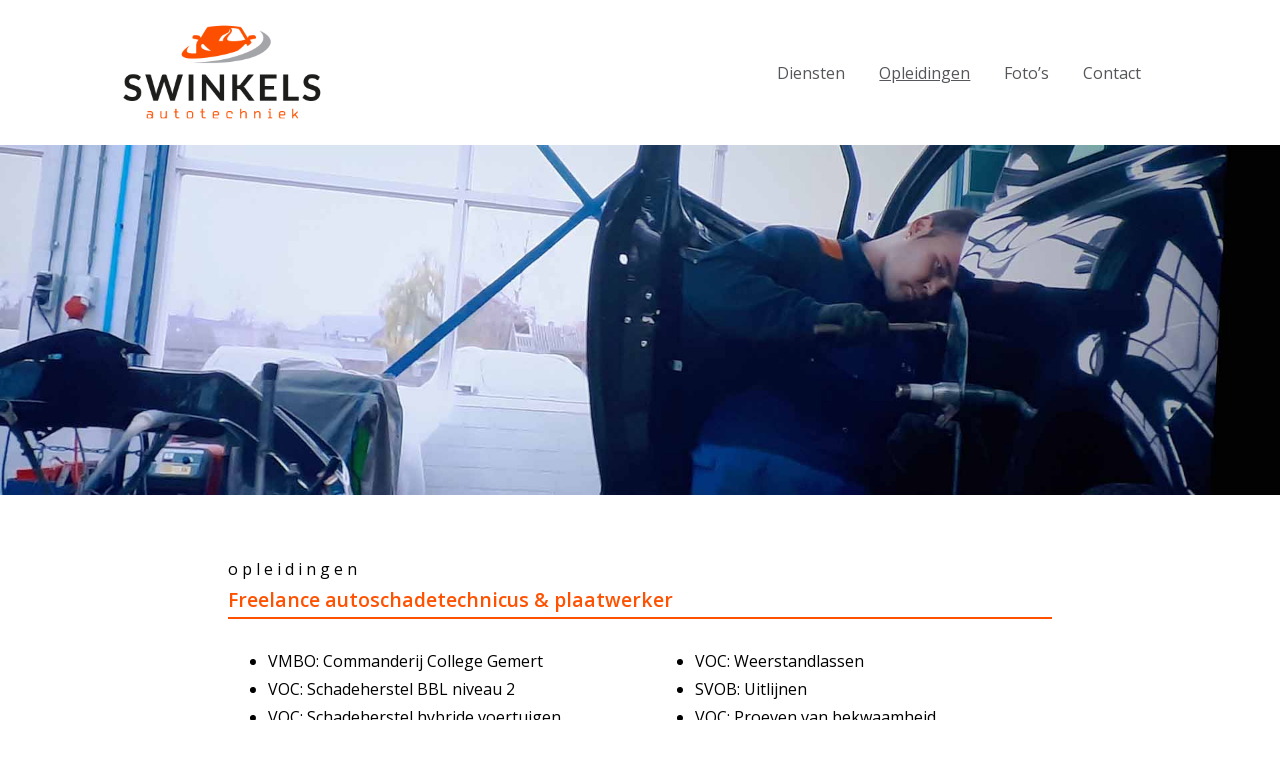

--- FILE ---
content_type: text/html; charset=UTF-8
request_url: https://www.swinkelsautotechniek.nl/opleiding/
body_size: 8708
content:

<!DOCTYPE html>
<html lang="nl-NL">
<head>
	<meta charset="UTF-8">
	<meta name="viewport" content="width=device-width, initial-scale=1, shrink-to-fit=no">
	<link rel="profile" href="https://gmpg.org/xfn/11">
	<meta name='robots' content='index, follow, max-image-preview:large, max-snippet:-1, max-video-preview:-1' />

	<!-- This site is optimized with the Yoast SEO plugin v26.7 - https://yoast.com/wordpress/plugins/seo/ -->
	<title>Opleidingen - Swinkels Autotechniek</title>
	<link rel="canonical" href="https://www.swinkelsautotechniek.nl/opleiding/" />
	<meta property="og:locale" content="nl_NL" />
	<meta property="og:type" content="article" />
	<meta property="og:title" content="Opleidingen - Swinkels Autotechniek" />
	<meta property="og:description" content="[...]Lees verder… from Opleidingen" />
	<meta property="og:url" content="https://www.swinkelsautotechniek.nl/opleiding/" />
	<meta property="og:site_name" content="Swinkels Autotechniek" />
	<meta property="article:modified_time" content="2022-02-09T12:14:08+00:00" />
	<meta name="twitter:card" content="summary_large_image" />
	<script type="application/ld+json" class="yoast-schema-graph">{"@context":"https://schema.org","@graph":[{"@type":"WebPage","@id":"https://www.swinkelsautotechniek.nl/opleiding/","url":"https://www.swinkelsautotechniek.nl/opleiding/","name":"Opleidingen - Swinkels Autotechniek","isPartOf":{"@id":"https://www.swinkelsautotechniek.nl/#website"},"datePublished":"2022-02-09T11:23:23+00:00","dateModified":"2022-02-09T12:14:08+00:00","breadcrumb":{"@id":"https://www.swinkelsautotechniek.nl/opleiding/#breadcrumb"},"inLanguage":"nl-NL","potentialAction":[{"@type":"ReadAction","target":["https://www.swinkelsautotechniek.nl/opleiding/"]}]},{"@type":"BreadcrumbList","@id":"https://www.swinkelsautotechniek.nl/opleiding/#breadcrumb","itemListElement":[{"@type":"ListItem","position":1,"name":"Home","item":"https://www.swinkelsautotechniek.nl/"},{"@type":"ListItem","position":2,"name":"Opleidingen"}]},{"@type":"WebSite","@id":"https://www.swinkelsautotechniek.nl/#website","url":"https://www.swinkelsautotechniek.nl/","name":"Swinkels Autotechniek","description":"Freelance autotechnicus en plaatwerker","potentialAction":[{"@type":"SearchAction","target":{"@type":"EntryPoint","urlTemplate":"https://www.swinkelsautotechniek.nl/?s={search_term_string}"},"query-input":{"@type":"PropertyValueSpecification","valueRequired":true,"valueName":"search_term_string"}}],"inLanguage":"nl-NL"}]}</script>
	<!-- / Yoast SEO plugin. -->


<link rel="alternate" type="application/rss+xml" title="Swinkels Autotechniek &raquo; feed" href="https://www.swinkelsautotechniek.nl/feed/" />
<link rel="alternate" type="application/rss+xml" title="Swinkels Autotechniek &raquo; reacties feed" href="https://www.swinkelsautotechniek.nl/comments/feed/" />
<link rel="alternate" title="oEmbed (JSON)" type="application/json+oembed" href="https://www.swinkelsautotechniek.nl/wp-json/oembed/1.0/embed?url=https%3A%2F%2Fwww.swinkelsautotechniek.nl%2Fopleiding%2F" />
<link rel="alternate" title="oEmbed (XML)" type="text/xml+oembed" href="https://www.swinkelsautotechniek.nl/wp-json/oembed/1.0/embed?url=https%3A%2F%2Fwww.swinkelsautotechniek.nl%2Fopleiding%2F&#038;format=xml" />
<style id='wp-img-auto-sizes-contain-inline-css'>
img:is([sizes=auto i],[sizes^="auto," i]){contain-intrinsic-size:3000px 1500px}
/*# sourceURL=wp-img-auto-sizes-contain-inline-css */
</style>
<style id='wp-emoji-styles-inline-css'>

	img.wp-smiley, img.emoji {
		display: inline !important;
		border: none !important;
		box-shadow: none !important;
		height: 1em !important;
		width: 1em !important;
		margin: 0 0.07em !important;
		vertical-align: -0.1em !important;
		background: none !important;
		padding: 0 !important;
	}
/*# sourceURL=wp-emoji-styles-inline-css */
</style>
<style id='wp-block-library-inline-css'>
:root{--wp-block-synced-color:#7a00df;--wp-block-synced-color--rgb:122,0,223;--wp-bound-block-color:var(--wp-block-synced-color);--wp-editor-canvas-background:#ddd;--wp-admin-theme-color:#007cba;--wp-admin-theme-color--rgb:0,124,186;--wp-admin-theme-color-darker-10:#006ba1;--wp-admin-theme-color-darker-10--rgb:0,107,160.5;--wp-admin-theme-color-darker-20:#005a87;--wp-admin-theme-color-darker-20--rgb:0,90,135;--wp-admin-border-width-focus:2px}@media (min-resolution:192dpi){:root{--wp-admin-border-width-focus:1.5px}}.wp-element-button{cursor:pointer}:root .has-very-light-gray-background-color{background-color:#eee}:root .has-very-dark-gray-background-color{background-color:#313131}:root .has-very-light-gray-color{color:#eee}:root .has-very-dark-gray-color{color:#313131}:root .has-vivid-green-cyan-to-vivid-cyan-blue-gradient-background{background:linear-gradient(135deg,#00d084,#0693e3)}:root .has-purple-crush-gradient-background{background:linear-gradient(135deg,#34e2e4,#4721fb 50%,#ab1dfe)}:root .has-hazy-dawn-gradient-background{background:linear-gradient(135deg,#faaca8,#dad0ec)}:root .has-subdued-olive-gradient-background{background:linear-gradient(135deg,#fafae1,#67a671)}:root .has-atomic-cream-gradient-background{background:linear-gradient(135deg,#fdd79a,#004a59)}:root .has-nightshade-gradient-background{background:linear-gradient(135deg,#330968,#31cdcf)}:root .has-midnight-gradient-background{background:linear-gradient(135deg,#020381,#2874fc)}:root{--wp--preset--font-size--normal:16px;--wp--preset--font-size--huge:42px}.has-regular-font-size{font-size:1em}.has-larger-font-size{font-size:2.625em}.has-normal-font-size{font-size:var(--wp--preset--font-size--normal)}.has-huge-font-size{font-size:var(--wp--preset--font-size--huge)}.has-text-align-center{text-align:center}.has-text-align-left{text-align:left}.has-text-align-right{text-align:right}.has-fit-text{white-space:nowrap!important}#end-resizable-editor-section{display:none}.aligncenter{clear:both}.items-justified-left{justify-content:flex-start}.items-justified-center{justify-content:center}.items-justified-right{justify-content:flex-end}.items-justified-space-between{justify-content:space-between}.screen-reader-text{border:0;clip-path:inset(50%);height:1px;margin:-1px;overflow:hidden;padding:0;position:absolute;width:1px;word-wrap:normal!important}.screen-reader-text:focus{background-color:#ddd;clip-path:none;color:#444;display:block;font-size:1em;height:auto;left:5px;line-height:normal;padding:15px 23px 14px;text-decoration:none;top:5px;width:auto;z-index:100000}html :where(.has-border-color){border-style:solid}html :where([style*=border-top-color]){border-top-style:solid}html :where([style*=border-right-color]){border-right-style:solid}html :where([style*=border-bottom-color]){border-bottom-style:solid}html :where([style*=border-left-color]){border-left-style:solid}html :where([style*=border-width]){border-style:solid}html :where([style*=border-top-width]){border-top-style:solid}html :where([style*=border-right-width]){border-right-style:solid}html :where([style*=border-bottom-width]){border-bottom-style:solid}html :where([style*=border-left-width]){border-left-style:solid}html :where(img[class*=wp-image-]){height:auto;max-width:100%}:where(figure){margin:0 0 1em}html :where(.is-position-sticky){--wp-admin--admin-bar--position-offset:var(--wp-admin--admin-bar--height,0px)}@media screen and (max-width:600px){html :where(.is-position-sticky){--wp-admin--admin-bar--position-offset:0px}}

/*# sourceURL=wp-block-library-inline-css */
</style><style id='global-styles-inline-css'>
:root{--wp--preset--aspect-ratio--square: 1;--wp--preset--aspect-ratio--4-3: 4/3;--wp--preset--aspect-ratio--3-4: 3/4;--wp--preset--aspect-ratio--3-2: 3/2;--wp--preset--aspect-ratio--2-3: 2/3;--wp--preset--aspect-ratio--16-9: 16/9;--wp--preset--aspect-ratio--9-16: 9/16;--wp--preset--color--black: #000000;--wp--preset--color--cyan-bluish-gray: #abb8c3;--wp--preset--color--white: #fff;--wp--preset--color--pale-pink: #f78da7;--wp--preset--color--vivid-red: #cf2e2e;--wp--preset--color--luminous-vivid-orange: #ff6900;--wp--preset--color--luminous-vivid-amber: #fcb900;--wp--preset--color--light-green-cyan: #7bdcb5;--wp--preset--color--vivid-green-cyan: #00d084;--wp--preset--color--pale-cyan-blue: #8ed1fc;--wp--preset--color--vivid-cyan-blue: #0693e3;--wp--preset--color--vivid-purple: #9b51e0;--wp--preset--color--blue: #007bff;--wp--preset--color--indigo: #6610f2;--wp--preset--color--purple: #5533ff;--wp--preset--color--pink: #e83e8c;--wp--preset--color--red: #dc3545;--wp--preset--color--orange: #fd7e14;--wp--preset--color--yellow: #ffc107;--wp--preset--color--green: #28a745;--wp--preset--color--teal: #20c997;--wp--preset--color--cyan: #17a2b8;--wp--preset--color--gray: #6c757d;--wp--preset--color--gray-dark: #343a40;--wp--preset--gradient--vivid-cyan-blue-to-vivid-purple: linear-gradient(135deg,rgb(6,147,227) 0%,rgb(155,81,224) 100%);--wp--preset--gradient--light-green-cyan-to-vivid-green-cyan: linear-gradient(135deg,rgb(122,220,180) 0%,rgb(0,208,130) 100%);--wp--preset--gradient--luminous-vivid-amber-to-luminous-vivid-orange: linear-gradient(135deg,rgb(252,185,0) 0%,rgb(255,105,0) 100%);--wp--preset--gradient--luminous-vivid-orange-to-vivid-red: linear-gradient(135deg,rgb(255,105,0) 0%,rgb(207,46,46) 100%);--wp--preset--gradient--very-light-gray-to-cyan-bluish-gray: linear-gradient(135deg,rgb(238,238,238) 0%,rgb(169,184,195) 100%);--wp--preset--gradient--cool-to-warm-spectrum: linear-gradient(135deg,rgb(74,234,220) 0%,rgb(151,120,209) 20%,rgb(207,42,186) 40%,rgb(238,44,130) 60%,rgb(251,105,98) 80%,rgb(254,248,76) 100%);--wp--preset--gradient--blush-light-purple: linear-gradient(135deg,rgb(255,206,236) 0%,rgb(152,150,240) 100%);--wp--preset--gradient--blush-bordeaux: linear-gradient(135deg,rgb(254,205,165) 0%,rgb(254,45,45) 50%,rgb(107,0,62) 100%);--wp--preset--gradient--luminous-dusk: linear-gradient(135deg,rgb(255,203,112) 0%,rgb(199,81,192) 50%,rgb(65,88,208) 100%);--wp--preset--gradient--pale-ocean: linear-gradient(135deg,rgb(255,245,203) 0%,rgb(182,227,212) 50%,rgb(51,167,181) 100%);--wp--preset--gradient--electric-grass: linear-gradient(135deg,rgb(202,248,128) 0%,rgb(113,206,126) 100%);--wp--preset--gradient--midnight: linear-gradient(135deg,rgb(2,3,129) 0%,rgb(40,116,252) 100%);--wp--preset--font-size--small: 13px;--wp--preset--font-size--medium: 20px;--wp--preset--font-size--large: 36px;--wp--preset--font-size--x-large: 42px;--wp--preset--spacing--20: 0.44rem;--wp--preset--spacing--30: 0.67rem;--wp--preset--spacing--40: 1rem;--wp--preset--spacing--50: 1.5rem;--wp--preset--spacing--60: 2.25rem;--wp--preset--spacing--70: 3.38rem;--wp--preset--spacing--80: 5.06rem;--wp--preset--shadow--natural: 6px 6px 9px rgba(0, 0, 0, 0.2);--wp--preset--shadow--deep: 12px 12px 50px rgba(0, 0, 0, 0.4);--wp--preset--shadow--sharp: 6px 6px 0px rgba(0, 0, 0, 0.2);--wp--preset--shadow--outlined: 6px 6px 0px -3px rgb(255, 255, 255), 6px 6px rgb(0, 0, 0);--wp--preset--shadow--crisp: 6px 6px 0px rgb(0, 0, 0);}:where(.is-layout-flex){gap: 0.5em;}:where(.is-layout-grid){gap: 0.5em;}body .is-layout-flex{display: flex;}.is-layout-flex{flex-wrap: wrap;align-items: center;}.is-layout-flex > :is(*, div){margin: 0;}body .is-layout-grid{display: grid;}.is-layout-grid > :is(*, div){margin: 0;}:where(.wp-block-columns.is-layout-flex){gap: 2em;}:where(.wp-block-columns.is-layout-grid){gap: 2em;}:where(.wp-block-post-template.is-layout-flex){gap: 1.25em;}:where(.wp-block-post-template.is-layout-grid){gap: 1.25em;}.has-black-color{color: var(--wp--preset--color--black) !important;}.has-cyan-bluish-gray-color{color: var(--wp--preset--color--cyan-bluish-gray) !important;}.has-white-color{color: var(--wp--preset--color--white) !important;}.has-pale-pink-color{color: var(--wp--preset--color--pale-pink) !important;}.has-vivid-red-color{color: var(--wp--preset--color--vivid-red) !important;}.has-luminous-vivid-orange-color{color: var(--wp--preset--color--luminous-vivid-orange) !important;}.has-luminous-vivid-amber-color{color: var(--wp--preset--color--luminous-vivid-amber) !important;}.has-light-green-cyan-color{color: var(--wp--preset--color--light-green-cyan) !important;}.has-vivid-green-cyan-color{color: var(--wp--preset--color--vivid-green-cyan) !important;}.has-pale-cyan-blue-color{color: var(--wp--preset--color--pale-cyan-blue) !important;}.has-vivid-cyan-blue-color{color: var(--wp--preset--color--vivid-cyan-blue) !important;}.has-vivid-purple-color{color: var(--wp--preset--color--vivid-purple) !important;}.has-black-background-color{background-color: var(--wp--preset--color--black) !important;}.has-cyan-bluish-gray-background-color{background-color: var(--wp--preset--color--cyan-bluish-gray) !important;}.has-white-background-color{background-color: var(--wp--preset--color--white) !important;}.has-pale-pink-background-color{background-color: var(--wp--preset--color--pale-pink) !important;}.has-vivid-red-background-color{background-color: var(--wp--preset--color--vivid-red) !important;}.has-luminous-vivid-orange-background-color{background-color: var(--wp--preset--color--luminous-vivid-orange) !important;}.has-luminous-vivid-amber-background-color{background-color: var(--wp--preset--color--luminous-vivid-amber) !important;}.has-light-green-cyan-background-color{background-color: var(--wp--preset--color--light-green-cyan) !important;}.has-vivid-green-cyan-background-color{background-color: var(--wp--preset--color--vivid-green-cyan) !important;}.has-pale-cyan-blue-background-color{background-color: var(--wp--preset--color--pale-cyan-blue) !important;}.has-vivid-cyan-blue-background-color{background-color: var(--wp--preset--color--vivid-cyan-blue) !important;}.has-vivid-purple-background-color{background-color: var(--wp--preset--color--vivid-purple) !important;}.has-black-border-color{border-color: var(--wp--preset--color--black) !important;}.has-cyan-bluish-gray-border-color{border-color: var(--wp--preset--color--cyan-bluish-gray) !important;}.has-white-border-color{border-color: var(--wp--preset--color--white) !important;}.has-pale-pink-border-color{border-color: var(--wp--preset--color--pale-pink) !important;}.has-vivid-red-border-color{border-color: var(--wp--preset--color--vivid-red) !important;}.has-luminous-vivid-orange-border-color{border-color: var(--wp--preset--color--luminous-vivid-orange) !important;}.has-luminous-vivid-amber-border-color{border-color: var(--wp--preset--color--luminous-vivid-amber) !important;}.has-light-green-cyan-border-color{border-color: var(--wp--preset--color--light-green-cyan) !important;}.has-vivid-green-cyan-border-color{border-color: var(--wp--preset--color--vivid-green-cyan) !important;}.has-pale-cyan-blue-border-color{border-color: var(--wp--preset--color--pale-cyan-blue) !important;}.has-vivid-cyan-blue-border-color{border-color: var(--wp--preset--color--vivid-cyan-blue) !important;}.has-vivid-purple-border-color{border-color: var(--wp--preset--color--vivid-purple) !important;}.has-vivid-cyan-blue-to-vivid-purple-gradient-background{background: var(--wp--preset--gradient--vivid-cyan-blue-to-vivid-purple) !important;}.has-light-green-cyan-to-vivid-green-cyan-gradient-background{background: var(--wp--preset--gradient--light-green-cyan-to-vivid-green-cyan) !important;}.has-luminous-vivid-amber-to-luminous-vivid-orange-gradient-background{background: var(--wp--preset--gradient--luminous-vivid-amber-to-luminous-vivid-orange) !important;}.has-luminous-vivid-orange-to-vivid-red-gradient-background{background: var(--wp--preset--gradient--luminous-vivid-orange-to-vivid-red) !important;}.has-very-light-gray-to-cyan-bluish-gray-gradient-background{background: var(--wp--preset--gradient--very-light-gray-to-cyan-bluish-gray) !important;}.has-cool-to-warm-spectrum-gradient-background{background: var(--wp--preset--gradient--cool-to-warm-spectrum) !important;}.has-blush-light-purple-gradient-background{background: var(--wp--preset--gradient--blush-light-purple) !important;}.has-blush-bordeaux-gradient-background{background: var(--wp--preset--gradient--blush-bordeaux) !important;}.has-luminous-dusk-gradient-background{background: var(--wp--preset--gradient--luminous-dusk) !important;}.has-pale-ocean-gradient-background{background: var(--wp--preset--gradient--pale-ocean) !important;}.has-electric-grass-gradient-background{background: var(--wp--preset--gradient--electric-grass) !important;}.has-midnight-gradient-background{background: var(--wp--preset--gradient--midnight) !important;}.has-small-font-size{font-size: var(--wp--preset--font-size--small) !important;}.has-medium-font-size{font-size: var(--wp--preset--font-size--medium) !important;}.has-large-font-size{font-size: var(--wp--preset--font-size--large) !important;}.has-x-large-font-size{font-size: var(--wp--preset--font-size--x-large) !important;}
/*# sourceURL=global-styles-inline-css */
</style>

<style id='classic-theme-styles-inline-css'>
/*! This file is auto-generated */
.wp-block-button__link{color:#fff;background-color:#32373c;border-radius:9999px;box-shadow:none;text-decoration:none;padding:calc(.667em + 2px) calc(1.333em + 2px);font-size:1.125em}.wp-block-file__button{background:#32373c;color:#fff;text-decoration:none}
/*# sourceURL=/wp-includes/css/classic-themes.min.css */
</style>
<link rel='stylesheet' id='contact-form-7-css' href='https://www.swinkelsautotechniek.nl/wp-content/plugins/contact-form-7/includes/css/styles.css?ver=6.1.4' media='all' />
<link rel='stylesheet' id='wpa-css-css' href='https://www.swinkelsautotechniek.nl/wp-content/plugins/honeypot/includes/css/wpa.css?ver=2.3.04' media='all' />
<link rel='stylesheet' id='child-understrap-styles-css' href='https://www.swinkelsautotechniek.nl/wp-content/themes/tweeen20/css/child-theme.min.css?ver=0.5.5' media='all' />
<link rel='stylesheet' id='slick-css' href='https://www.swinkelsautotechniek.nl/wp-content/themes/tweeen20/slick/slick.css?ver=6.9' media='all' />
<link rel='stylesheet' id='kavelkaart-css' href='https://www.swinkelsautotechniek.nl/wp-content/themes/tweeen20/css/kavelkaart.css?ver=6.9' media='all' />
<link rel='stylesheet' id='fancybox-css-css' href='https://www.swinkelsautotechniek.nl/wp-content/themes/tweeen20/css/jquery.fancybox.min.css?ver=6.9' media='all' />
<link rel='stylesheet' id='slick-theme-css' href='https://www.swinkelsautotechniek.nl/wp-content/themes/tweeen20/slick/slick-theme.css?ver=6.9' media='all' />
<script src="https://www.swinkelsautotechniek.nl/wp-includes/js/jquery/jquery.min.js?ver=3.7.1" id="jquery-core-js"></script>
<script src="https://www.swinkelsautotechniek.nl/wp-includes/js/jquery/jquery-migrate.min.js?ver=3.4.1" id="jquery-migrate-js"></script>
<script src="https://www.swinkelsautotechniek.nl/wp-content/themes/tweeen20/slick/slick.min.js?ver=6.9" id="slick-min-js"></script>
<script src="https://www.swinkelsautotechniek.nl/wp-content/themes/tweeen20/js/jquery.fancybox.min.js?ver=6.9" id="fancybox-js"></script>
<script src="https://www.swinkelsautotechniek.nl/wp-content/themes/tweeen20/js/custom.js?ver=6.9" id="custom-js"></script>
<link rel="https://api.w.org/" href="https://www.swinkelsautotechniek.nl/wp-json/" /><link rel="alternate" title="JSON" type="application/json" href="https://www.swinkelsautotechniek.nl/wp-json/wp/v2/pages/2487" /><link rel="EditURI" type="application/rsd+xml" title="RSD" href="https://www.swinkelsautotechniek.nl/xmlrpc.php?rsd" />
<meta name="generator" content="WordPress 6.9" />
<link rel='shortlink' href='https://www.swinkelsautotechniek.nl/?p=2487' />
<meta name="mobile-web-app-capable" content="yes">
<meta name="apple-mobile-web-app-capable" content="yes">
<meta name="apple-mobile-web-app-title" content="Swinkels Autotechniek - Freelance autotechnicus en plaatwerker">
<style>.recentcomments a{display:inline !important;padding:0 !important;margin:0 !important;}</style><link rel="icon" href="https://www.swinkelsautotechniek.nl/wp-content/uploads/2022/01/cropped-favicon_swinkels_autotechniek-32x32.png" sizes="32x32" />
<link rel="icon" href="https://www.swinkelsautotechniek.nl/wp-content/uploads/2022/01/cropped-favicon_swinkels_autotechniek-192x192.png" sizes="192x192" />
<link rel="apple-touch-icon" href="https://www.swinkelsautotechniek.nl/wp-content/uploads/2022/01/cropped-favicon_swinkels_autotechniek-180x180.png" />
<meta name="msapplication-TileImage" content="https://www.swinkelsautotechniek.nl/wp-content/uploads/2022/01/cropped-favicon_swinkels_autotechniek-270x270.png" />
	<style>
		@import url('https://fonts.googleapis.com/css2?family=Open+Sans:wght@600&display=swap');		@import url('https://fonts.googleapis.com/css2?family=Open+Sans&display=swap');
		body {
			color: #000000;
			font-family: 'Open Sans', sans-serif;		}

		hr {
			border-top: 2px solid #ff5100;
		}		

		h1,
		h2,
		h3,
		h4 {
			font-family: 'Open Sans', sans-serif;		}


		h1,
		h2 {
			color: #ff5100;
		}

		h3 {
			color: #ff5100;
		}

		.btn,
		.wpcf7-submit {
			background: #ff5100 !important;
			border: 2px solid #ff5100 !important;
			color: #FFF !important;
			font-family: 'Open Sans', sans-serif;			font-weight: 700;	
		}

		.btn:hover, 
		.btn:focus, 
		.btn:active, 
		.btn.active,
		.btn:not(:disabled):not(.disabled).active, 
		.btn:not(:disabled):not(.disabled):active 
		.wpcf7-submit:hover, 
		.wpcf7-submit:focus, 
		.wpcf7-submit:active, 
		.wpcf7-submit.active,
		.wpcf7-submit:not(:disabled):not(.disabled).active, 
		.wpcf7-submit:not(:disabled):not(.disabled):active {
			background: #54565a !important;
			border: 2px solid #54565a !important;
			color: #ff5100 !important;
		}

		.btn-secundary {
			background: #54565a !important;
			border: 2px solid #54565a !important;
			color: #ff5100 !important;
		}

		.bgcolor {
			background: #f5f5f5;
		}

		.header-sidebar {
			background: #f5f5f5;
		}

		.header-sidebar a {
			color: #ff5100;
		}

		.hero .alt-design h1 {
			font-family: 'Open Sans', sans-serif;			font-weight: 800;
		}

		.navbar {
			background: #ffffff;
		}

		.navbar .dropdown-item {
			color: #ff5100;
		}

		.navbar .dropdown-item:hover,
		.navbar .dropdown-item:focus,
		.navbar .dropdown-item:active {
			color: #ff5100;				
		}

		.navbar .navbar-toggler {
			color: #54565a;
		}

		.navbar .navbar-nav .nav-link {
			color: #54565a;
		}

		.navbar .navbar-nav .nav-link:hover,
		.navbar .navbar-nav .nav-link:focus,
		.navbar .navbar-nav .nav-link:active {
			background: none;
			text-decoration: underline;
			color: #54565a;				
		}	

		.navbar .navbar-nav .button a {
			border: 2px solid #ff5100;
		}


		.navbar .navbar-nav .button a:hover,
		.navbar .navbar-nav .button a:focus,
		.navbar .navbar-nav .button a:active {
			background: #54565a;
			border: 2px solid #54565a;
			color: #ffffff;
		}		

		.default-content a {
			color: #ff5100;
		}

		.full-block .image .description {
			color: #ff5100;
		}

		.image-carrousel a {
			color: #ff5100;	
		}

		.footer {
			background: #ff5100;
			color: #ffffff;	
		}

		.footer h4 {
			color: #ffffff;				
		}

		.copyright {
			border-top: 2px solid #ffffff;
		}

		.copyright h4 {
			color: #54565a;
		}

		.downloads .content ul li a {
			color: #ff5100;
		}

		.downloads .content .icon {
			color: #54565a;
		}

		.contact .wpcf7 .form-control {
			color: #ff5100;
		}

		.contact .wpcf7 .form-control:focus,
		.contact .wpcf7 .form-control:hover,
		.contact .wpcf7 .form-control:active {
			border: 1px solid #ff5100;
		}
	</style>
</head>

<body data-rsssl=1 class="wp-singular page-template-default page page-id-2487 wp-embed-responsive wp-theme-understrap wp-child-theme-tweeen20 understrap-has-sidebar" style="background-color: #ffffff">
	
<div class="site" id="page">

<div id="wrapper-navbar" itemscope itemtype="http://schema.org/WebSite">
	<nav class="navbar navbar-expand-md" style+"z-index:10;">
									
		<a class="navbar-brand" rel="home" href="https://www.swinkelsautotechniek.nl/" title="Swinkels Autotechniek" itemprop="url"><img src="https://www.swinkelsautotechniek.nl/wp-content/uploads/2022/01/logo_swinkels_autotechniek.png" height="auto" width="200px" alt="logo" /></a>

		<button class="navbar-toggler" type="button" data-toggle="collapse" data-target="#navbarNavDropdown" aria-controls="navbarNavDropdown" aria-expanded="false" aria-label="Toggle navigatie">
			<i class="fa fa-bars"></i>					
		</button>

		<div id="navbarNavDropdown" class="collapse navbar-collapse"><ul id="main-menu" class="navbar-nav navbar-right ml-auto"><li itemscope="itemscope" itemtype="https://www.schema.org/SiteNavigationElement" id="menu-item-2471" class="menu-item menu-item-type-post_type menu-item-object-page menu-item-home menu-item-2471 nav-item"><a title="Diensten" href="https://www.swinkelsautotechniek.nl/" class="nav-link">Diensten</a></li>
<li itemscope="itemscope" itemtype="https://www.schema.org/SiteNavigationElement" id="menu-item-2489" class="menu-item menu-item-type-post_type menu-item-object-page current-menu-item page_item page-item-2487 current_page_item active menu-item-2489 nav-item"><a title="Opleidingen" href="https://www.swinkelsautotechniek.nl/opleiding/" class="nav-link" aria-current="page">Opleidingen</a></li>
<li itemscope="itemscope" itemtype="https://www.schema.org/SiteNavigationElement" id="menu-item-2531" class="menu-item menu-item-type-post_type menu-item-object-page menu-item-2531 nav-item"><a title="Foto’s" href="https://www.swinkelsautotechniek.nl/fotos/" class="nav-link">Foto’s</a></li>
<li itemscope="itemscope" itemtype="https://www.schema.org/SiteNavigationElement" id="menu-item-2472" class="menu-item menu-item-type-post_type menu-item-object-page menu-item-2472 nav-item"><a title="Contact" href="https://www.swinkelsautotechniek.nl/home/" class="nav-link">Contact</a></li>
</ul></div>	</nav>
</div>
			
			<div class="container-fluid full-block" style="background-color: ">
											
				<img src="https://www.swinkelsautotechniek.nl/wp-content/uploads/2022/01/hero01-swinkels-autotechniek.jpg" alt="" />
			</div>			
					<div class="container-fluid padding" style="background-color: ">
			</div>    	
				
			<div class="container-fluid default-content" style="background-color: ">
				<div class="row">
					<div class="col-md-8 offset-md-2">
						<div class="row">
																<div class="col-md-12">
										<p>o p l e i d i n g e n</p>
									</div>
																	<div class="col-md-12">
										<h3><b>Freelance autoschadetechnicus &amp; plaatwerker</b></h3>
<hr />
<p>&nbsp;</p>
									</div>
																	<div class="col-md-6">
										<ul>
<li>VMBO: Commanderij College Gemert</li>
<li>VOC: Schadeherstel BBL niveau 2</li>
<li>VOC: Schadeherstel hybride voertuigen</li>
<li>VOC: Hybride Verbindings Technieken</li>
<li>VOC: APO, hybride verbindingstechnieken ABS</li>
<li>VOC: Aluminium fase 1</li>
<li>ROC: 1e schadehersteller niveau 3</li>
<li>VOC: Uitlijnservice 1 pers. Auto</li>
<li>NIBHV: Basis bedrijfshulpverlener</li>
<li>NIBHV: Brandbestrijding en ontruiming</li>
<li>BIBHV: Eerste hulp</li>
<li>VOC: Uitlijnservice 2</li>
<li>VAB: Airco certificering</li>
<li>VOC: BKS theorie en praktijktoets</li>
<li>VOC: GMA hardsolderen</li>
</ul>
<p>&nbsp;</p>
									</div>
																	<div class="col-md-6">
										<ul>
<li>VOC: Weerstandlassen</li>
<li>SVOB: Uitlijnen</li>
<li>VOC: Proeven van bekwaamheid schadehersteller niveau 3</li>
<li>SUMMA: Autoschadetechnicus niveau 4</li>
<li>VOC: Aluminium fase 2</li>
<li>VOC: Erkend autoruitherstellers</li>
<li>VOC: High Strength Steel</li>
<li>AKZO NOBEL: ABS TCO training, Push &amp; Paint &amp; Lijmtrekken</li>
<li>VOC: Lijmen en hybride verbindingen</li>
<li>IBKC: Werken met advanced driver assistance systems</li>
<li>VOC: Veilig omgaan met elektrische en hybride voertuigen &#8211; NEN-9140</li>
<li>VOC: Veilig werken en diagnose stellen</li>
<li>VOC: Bootcamp AST 2021</li>
<li>VOC NEN-9140 WV, werkverantwoordelijk</li>
</ul>
<p>&nbsp;</p>
									</div>
														</div>
					</div>
				</div>
			</div>													
				
			<div class="container-fluid" style="background-color: ">
				<div class="row">
					<div class="col-md-8 offset-md-2">
						<div class="row image-carrousel">
																<div class="item col-md-4">
																	
																					<a href="https://www.swinkelsautotechniek.nl/wp-content/uploads/2022/02/Freelance-schadeherstel-swinkels-07a.jpg" data-fancybox="images">	
																					<img src="https://www.swinkelsautotechniek.nl/wp-content/uploads/2022/02/Freelance-schadeherstel-swinkels-07a.jpg" alt="" />
										</a>
																										
									</div>				  
							  									<div class="item col-md-4">
																	
																					<a href="https://www.swinkelsautotechniek.nl/wp-content/uploads/2022/02/Freelance-schadeherstel-swinkels-07c.jpg" data-fancybox="images">	
																					<img src="https://www.swinkelsautotechniek.nl/wp-content/uploads/2022/02/Freelance-schadeherstel-swinkels-07c.jpg" alt="" />
										</a>
																										
									</div>				  
							  									<div class="item col-md-4">
																	
																					<a href="https://www.swinkelsautotechniek.nl/wp-content/uploads/2022/02/Freelance-schadeherstel-swinkels-07b.jpg" data-fancybox="images">	
																					<img src="https://www.swinkelsautotechniek.nl/wp-content/uploads/2022/02/Freelance-schadeherstel-swinkels-07b.jpg" alt="" />
										</a>
																										
									</div>				  
							  									
						</div>
					</div>
				</div>
			</div>
				
			<div class="container-fluid default-content" style="background-color: ">
				<div class="row">
					<div class="col-md-8 offset-md-2">
						<div class="row">
																<div class="col-md-12">
										<p><a href="https://www.swinkelsautotechniek.nl/fotos/"><em>Bekijk meer foto&#8217;s &gt;</em></a></p>
									</div>
														</div>
					</div>
				</div>
			</div>													
					<div class="container-fluid padding" style="background-color: ">
			</div>    	
		

<div class="footer container-fluid">
	<div class="row">
		<div class="col-md-10 offset-md-1 d-flex justify-content-end">
							
			<ul class="social list-unstyled">
								<li><a href="https://www.instagram.com/swinkels.autotechniek/" target="_blank" title="Instagram"><i class="fa fa-instagram"></i></a></li>
						
								<li><a href="https://www.facebook.com/swinkelsautotechniek" target="_blank" title="Facebook"><i class="fa fa-facebook"></i></a></li>
											
			</ul>		
		</div>
		<div class="col-md-10 offset-md-1">
			<div class="row info">		
										<div class="col-md-3 item">
							<p><img loading="lazy" decoding="async" class="alignnone wp-image-2473" src="https://www.swinkelsautotechniek.nl/wp-content/uploads/2022/02/Swinkels-Autotechniek_Footer_logo.png" alt="" width="125" height="54" /></p>
					
						</div>
										  						<div class="col-md-4 item">
							<p><b>Davy Swinkels<br />
</b>Freelance autoschadetechnicus &amp; plaatwerker</p>
					
						</div>
										  						<div class="col-md-4 item">
							<p><b>T</b>  <a href="tel:0623334762">0623334762</a><br />
<b>E</b>  <a href="mailto:info@swinkelsautotechniek.nl">info@swinkelsautotechniek.nl</a></p>
					
						</div>
										  	
			</div>			
			<div class="copyright d-md-flex justify-content-between">
				<span>© Copyright 2026 - Swinkels Autotechniek    
					
				</span>
				<span>Freelance autoschadetechnicus & plaatwerker</span>
			</div>		
		</div>	
	</div>	
</div>

<script type="speculationrules">
{"prefetch":[{"source":"document","where":{"and":[{"href_matches":"/*"},{"not":{"href_matches":["/wp-*.php","/wp-admin/*","/wp-content/uploads/*","/wp-content/*","/wp-content/plugins/*","/wp-content/themes/tweeen20/*","/wp-content/themes/understrap/*","/*\\?(.+)"]}},{"not":{"selector_matches":"a[rel~=\"nofollow\"]"}},{"not":{"selector_matches":".no-prefetch, .no-prefetch a"}}]},"eagerness":"conservative"}]}
</script>
<a rel="nofollow" style="display:none" href="https://www.swinkelsautotechniek.nl/?blackhole=bb4db89e5e" title="Do NOT follow this link or you will be banned from the site!">Swinkels Autotechniek</a>
<script src="https://www.swinkelsautotechniek.nl/wp-includes/js/dist/hooks.min.js?ver=dd5603f07f9220ed27f1" id="wp-hooks-js"></script>
<script src="https://www.swinkelsautotechniek.nl/wp-includes/js/dist/i18n.min.js?ver=c26c3dc7bed366793375" id="wp-i18n-js"></script>
<script id="wp-i18n-js-after">
wp.i18n.setLocaleData( { 'text direction\u0004ltr': [ 'ltr' ] } );
//# sourceURL=wp-i18n-js-after
</script>
<script src="https://www.swinkelsautotechniek.nl/wp-content/plugins/contact-form-7/includes/swv/js/index.js?ver=6.1.4" id="swv-js"></script>
<script id="contact-form-7-js-translations">
( function( domain, translations ) {
	var localeData = translations.locale_data[ domain ] || translations.locale_data.messages;
	localeData[""].domain = domain;
	wp.i18n.setLocaleData( localeData, domain );
} )( "contact-form-7", {"translation-revision-date":"2025-11-30 09:13:36+0000","generator":"GlotPress\/4.0.3","domain":"messages","locale_data":{"messages":{"":{"domain":"messages","plural-forms":"nplurals=2; plural=n != 1;","lang":"nl"},"This contact form is placed in the wrong place.":["Dit contactformulier staat op de verkeerde plek."],"Error:":["Fout:"]}},"comment":{"reference":"includes\/js\/index.js"}} );
//# sourceURL=contact-form-7-js-translations
</script>
<script id="contact-form-7-js-before">
var wpcf7 = {
    "api": {
        "root": "https:\/\/www.swinkelsautotechniek.nl\/wp-json\/",
        "namespace": "contact-form-7\/v1"
    }
};
//# sourceURL=contact-form-7-js-before
</script>
<script src="https://www.swinkelsautotechniek.nl/wp-content/plugins/contact-form-7/includes/js/index.js?ver=6.1.4" id="contact-form-7-js"></script>
<script src="https://www.swinkelsautotechniek.nl/wp-content/plugins/honeypot/includes/js/wpa.js?ver=2.3.04" id="wpascript-js"></script>
<script id="wpascript-js-after">
wpa_field_info = {"wpa_field_name":"xwdczj6299","wpa_field_value":256566,"wpa_add_test":"no"}
//# sourceURL=wpascript-js-after
</script>
<script src="https://www.swinkelsautotechniek.nl/wp-content/themes/tweeen20/js/child-theme.min.js?ver=0.5.5" id="child-understrap-scripts-js"></script>
<script id="wp-emoji-settings" type="application/json">
{"baseUrl":"https://s.w.org/images/core/emoji/17.0.2/72x72/","ext":".png","svgUrl":"https://s.w.org/images/core/emoji/17.0.2/svg/","svgExt":".svg","source":{"concatemoji":"https://www.swinkelsautotechniek.nl/wp-includes/js/wp-emoji-release.min.js?ver=6.9"}}
</script>
<script type="module">
/*! This file is auto-generated */
const a=JSON.parse(document.getElementById("wp-emoji-settings").textContent),o=(window._wpemojiSettings=a,"wpEmojiSettingsSupports"),s=["flag","emoji"];function i(e){try{var t={supportTests:e,timestamp:(new Date).valueOf()};sessionStorage.setItem(o,JSON.stringify(t))}catch(e){}}function c(e,t,n){e.clearRect(0,0,e.canvas.width,e.canvas.height),e.fillText(t,0,0);t=new Uint32Array(e.getImageData(0,0,e.canvas.width,e.canvas.height).data);e.clearRect(0,0,e.canvas.width,e.canvas.height),e.fillText(n,0,0);const a=new Uint32Array(e.getImageData(0,0,e.canvas.width,e.canvas.height).data);return t.every((e,t)=>e===a[t])}function p(e,t){e.clearRect(0,0,e.canvas.width,e.canvas.height),e.fillText(t,0,0);var n=e.getImageData(16,16,1,1);for(let e=0;e<n.data.length;e++)if(0!==n.data[e])return!1;return!0}function u(e,t,n,a){switch(t){case"flag":return n(e,"\ud83c\udff3\ufe0f\u200d\u26a7\ufe0f","\ud83c\udff3\ufe0f\u200b\u26a7\ufe0f")?!1:!n(e,"\ud83c\udde8\ud83c\uddf6","\ud83c\udde8\u200b\ud83c\uddf6")&&!n(e,"\ud83c\udff4\udb40\udc67\udb40\udc62\udb40\udc65\udb40\udc6e\udb40\udc67\udb40\udc7f","\ud83c\udff4\u200b\udb40\udc67\u200b\udb40\udc62\u200b\udb40\udc65\u200b\udb40\udc6e\u200b\udb40\udc67\u200b\udb40\udc7f");case"emoji":return!a(e,"\ud83e\u1fac8")}return!1}function f(e,t,n,a){let r;const o=(r="undefined"!=typeof WorkerGlobalScope&&self instanceof WorkerGlobalScope?new OffscreenCanvas(300,150):document.createElement("canvas")).getContext("2d",{willReadFrequently:!0}),s=(o.textBaseline="top",o.font="600 32px Arial",{});return e.forEach(e=>{s[e]=t(o,e,n,a)}),s}function r(e){var t=document.createElement("script");t.src=e,t.defer=!0,document.head.appendChild(t)}a.supports={everything:!0,everythingExceptFlag:!0},new Promise(t=>{let n=function(){try{var e=JSON.parse(sessionStorage.getItem(o));if("object"==typeof e&&"number"==typeof e.timestamp&&(new Date).valueOf()<e.timestamp+604800&&"object"==typeof e.supportTests)return e.supportTests}catch(e){}return null}();if(!n){if("undefined"!=typeof Worker&&"undefined"!=typeof OffscreenCanvas&&"undefined"!=typeof URL&&URL.createObjectURL&&"undefined"!=typeof Blob)try{var e="postMessage("+f.toString()+"("+[JSON.stringify(s),u.toString(),c.toString(),p.toString()].join(",")+"));",a=new Blob([e],{type:"text/javascript"});const r=new Worker(URL.createObjectURL(a),{name:"wpTestEmojiSupports"});return void(r.onmessage=e=>{i(n=e.data),r.terminate(),t(n)})}catch(e){}i(n=f(s,u,c,p))}t(n)}).then(e=>{for(const n in e)a.supports[n]=e[n],a.supports.everything=a.supports.everything&&a.supports[n],"flag"!==n&&(a.supports.everythingExceptFlag=a.supports.everythingExceptFlag&&a.supports[n]);var t;a.supports.everythingExceptFlag=a.supports.everythingExceptFlag&&!a.supports.flag,a.supports.everything||((t=a.source||{}).concatemoji?r(t.concatemoji):t.wpemoji&&t.twemoji&&(r(t.twemoji),r(t.wpemoji)))});
//# sourceURL=https://www.swinkelsautotechniek.nl/wp-includes/js/wp-emoji-loader.min.js
</script>

</body>

</html>

--- FILE ---
content_type: text/css
request_url: https://www.swinkelsautotechniek.nl/wp-content/themes/tweeen20/css/kavelkaart.css?ver=6.9
body_size: 613
content:
/*kavelkaart hoogte meegeven*/
.kavelkaart{
    height:800px;
}
.static {
	position: static;
}
/*plattegrond status kleuren*/
.eyemove_status_beschikbaar {
    fill: rgba(0,114,122,.5) !important;
    stroke: rgba(0,114,122,.6) !important;
}
    .eyemove_status_beschikbaar .map__svg_polygon {
        fill: rgba(0,114,122,.5) !important;
        stroke: rgba(0,114,122,.6) !important;
        cursor: pointer;
    }

        .eyemove_status_beschikbaar .map__svg_polygon:hover {
            fill: rgba(0,114,122,.3) !important;
            stroke: rgba(0,114,122,.2) !important;
            cursor: pointer;
        }

.eyemove_status_onder-optie .map__svg_polygon, .eyemove_status_onder-bod .map__svg_polygon {
    fill: rgba(174,103,17, .8) !important;
    stroke: rgba(174,103,17, .8) !important;
    cursor: pointer;
}
    .eyemove_status_onder-optie .map__svg_polygon:hover, .eyemove_status_onder-bod .map__svg_polygon:hover {
        fill: rgba(174,103,17, .6) !important;
        stroke: rgba(174,103,17, .6) !important;
        cursor: pointer;
    }

.eyemove_status_verkocht-onder-voorbehoud .map__svg_polygon, .eyemove_status_verkocht .map__svg_polygon {
    fill: rgba(179,15,44,.8) !important;
    stroke: rgba(179,15,44,.8) !important;
    cursor: pointer;
}
    .eyemove_status_verkocht-onder-voorbehoud .map__svg_polygon:hover, .eyemove_status_verkocht .map__svg_polygon:hover {
        fill: rgba(179,15,44,.6) !important;
        stroke: rgba(179,15,44,.6) !important;
        cursor: pointer;
    }
/*popup status labels*/
.popover__label {
    color: #fff !important;
    display: block;
    padding: 10px 5px !important;
    text-align: center !important;
    width: 100% !important;
}
.label_onder-optie, .label_beschikbaar {
    background-color:rgb(0,114,122) !important;
}
.label_onder-optie, .label_onder-bod {
    background-color: #ae6711 !important;
}
.label_verkocht-onder-voorbehoud, .label_verkocht, .label_verhuurd-onder-voorbehoud, .label_verhuurd {
    background-color: rgb(179,15,44) !important;
}
/*link in popup*/
.popover__content a {
    color: #0e434c !important;
}
.popover__content {
    width: 200px !important;
}
    .popover__content img {
        margin-bottom: 0 !important;
    }
/*tekstblok in popup ruimte geven*/
.popover_custom_fields {
    padding: 15px !important;
}
.popover__content, .popover_custom_field_deeplinkurl {
	padding: 0 !important;
}
.popover_custom_field_prijzenhuurhuurprijs .popover_custom_field_adres .popover_custom_field_label {
	display: none !important;
}
.popover_custom_field_adrestoevoeging .popover_custom_field_value {
	float: left;
}
.popover_custom_field_adres, .popover_custom_field_adrestoevoeging, .popover_custom_field_adreshuisnummer {
	float: left !important;
	padding-right: 0 !important;
}
.popover_custom_field_label {
	font-weight: normal !important;
}
.eyemove_more_info_url, .popover_deeplinkurl {
	background-color: #000 !important;
	text-decoration: none !important;
}
.popover_custom_field_deeplinkurl {
	margin-top: 15px !important;
	padding: 0 !important;
}



--- FILE ---
content_type: application/javascript
request_url: https://www.swinkelsautotechniek.nl/wp-content/themes/tweeen20/js/custom.js?ver=6.9
body_size: 144
content:
jQuery(document).ready(function($){ 

  $(".hero-slider").slick({
    dots: true,
    arrows: false,
    infinite: true,
    autoplay: true,
    fade: true,
    speed: 300,
    autoplaySpeed: 3000,
    focusOnSelect: false,
    pauseOnHover: false,
    pauseOnFocus: false,
    slidesToShow: 1,
    slidesToScroll: 1
  }); 

  $(window).scroll(function() {    
    var scroll = $(window).scrollTop();

    if (scroll >= 1) {
        $(".navbar").addClass("fixed-top");
    } else {
        $(".navbar").removeClass("fixed-top");
    }
});  

});